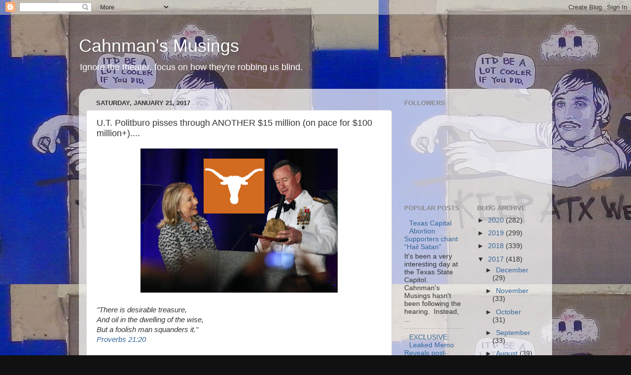

--- FILE ---
content_type: text/plain
request_url: https://www.google-analytics.com/j/collect?v=1&_v=j102&a=321650405&t=pageview&_s=1&dl=https%3A%2F%2Facahnman.blogspot.com%2F2017%2F01%2Fut-politburo-pisses-through-another-15.html&ul=en-us%40posix&dt=Cahnman%27s%20Musings%3A%20U.T.%20Politburo%20pisses%20through%20ANOTHER%20%2415%20million%20(on%20pace%20for%20%24100%20million%2B)....&sr=1280x720&vp=1280x720&_u=IEBAAEABAAAAACAAI~&jid=939305210&gjid=239077461&cid=819874027.1769510798&tid=UA-30270681-1&_gid=1368760689.1769510798&_r=1&_slc=1&z=1955635859
body_size: -452
content:
2,cG-YENFM8PQS2